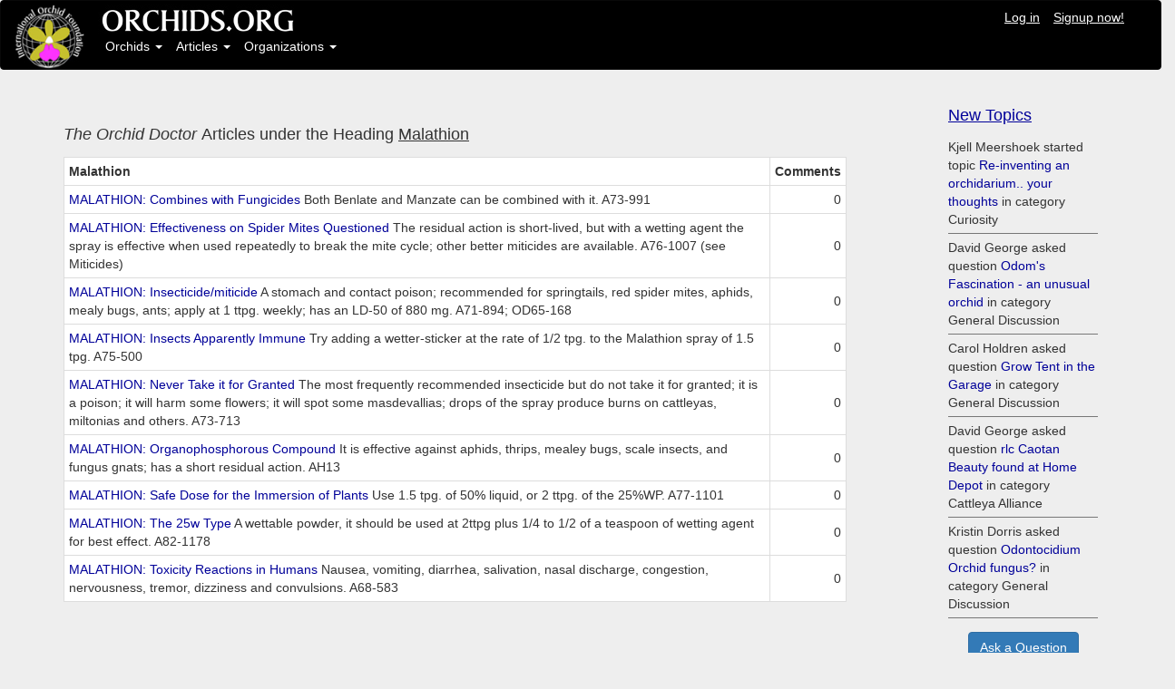

--- FILE ---
content_type: text/html; charset=utf-8
request_url: https://www.orchids.org/headings/471
body_size: 3681
content:
<!DOCTYPE html>
<html>
<head>
<link rel="shortcut icon" type="image/x-icon" href="/assets/favicon-8e7bea9a61c082ec2092030903cc4a72a42d2e57f0e8c5e137d952b86ce35a7f.ico" />
<meta property="fb:app_id" content="971671699631712" />
<link rel="stylesheet" media="all" href="/assets/application-7bced7049c234e791510fecf23df7636abe033038cec545bbd915c33fc2d875e.css" data-turbolinks-track="true" />
<script src="/assets/application-8528e5708e95ebf8a47820f9bc0ab47a0d97a40ce2968b669eae9b2f3c378c0e.js" data-turbolinks-track="false"></script>
<script src="//cdn.ckeditor.com/4.11.3/standard/ckeditor.js"></script>
<meta name="csrf-param" content="authenticity_token" />
<meta name="csrf-token" content="yi6xzeFLhsvPyZ10WRrWpgpYTiIA95zePWERxrPMqNgh+zwq1DwzwF0tI4jYHeLtC9UphSafhYVu7pmj9zR2zA==" />
<meta content='width=device-width, initial-scale=1.0' name='viewport'>
<meta content='no-cache' name='turbolinks-cache-control'>
</head>
<body>
<nav class='navbar navbar-inverse'>
<div class='container-fluid'>
<div class='row'>
<div class='col-sm-1'>
<a href="/home/index"><img id="logo" src="/assets/logo_design_BB-75b294d242d78089bf5c664b9d31a73e527bffecdca65f41cba60c0b4ca4bc84.jpg" /></a>
</div>
<div class='col-sm-11'>
<div class='row'>
<a href="/home/index"><img src="/assets/logo_text-eb4dd522650d36800d14875c2939e26b04895b287ffa3f60f519492ec8aa57b4.jpg" /></a>
<ul class='nav navbar-nav-user navbar-right'>
<li><a style="text-decoration: underline;" href="/welcome">Log in</a></li>
<li><a style="text-decoration: underline;" href="/users/sign_up">Signup now!</a></li>
</ul>

</div>
<div class='row'>
<!-- Collect the nav links, forms, and other content for toggling -->
<ul class='nav navbar-nav'>
<li class='dropdown'>
<a aria-expanded='false' class='dropdown-toggle' data-toggle='dropdown' href='#' role='button'>
Orchids
<b class='caret'></b>
</a>
<ul class='dropdown-menu'>
<li><a href="/grexes">Search Orchids</a></li>
<li><a href="/genera">Search Genera</a></li>
<li><a href="/orchgroups">Orchid Groups</a></li>
<li class='divider' role='presentation'></li>
<li><a href="/myplants/recent">Recent Member Plants</a></li>
<li><a href="/myplants/popular">Most Popular in ORCHIDS.ORG</a></li>
<li class='divider' role='presentation'></li>
<li><a href="/saleplants">Orchids for Sale or Trade</a></li>
<li><a href="/saleplants/recent">Recent Orchids for Sale</a></li>
</ul>
</li>
<li class='dropdown'>
<a aria-expanded='false' class='dropdown-toggle' data-toggle='dropdown' href='#' role='button'>
Articles
<b class='caret'></b>
</a>
<ul class='dropdown-menu'>
<li><a href="/articles/blog">Article Blog</a></li>
<li><a href="/articles">Article Index</a></li>
<li><a href="/headings">The Orchid Doctor</a></li>
<li class='divider' role='presentation'></li>
<li><a href="/categories"> Article Categories</a></li>
<li><a href="/categories/index2">Categories Index</a></li>
</ul>
</li>
<li class='dropdown'>
<a aria-expanded='false' class='dropdown-toggle' data-toggle='dropdown' href='#' role='button'>
Organizations
<b class='caret'></b>
</a>
<ul class='dropdown-menu'>
<li><a href="/organizations">All Organizations</a></li>
<li class='divider' role='presentation'></li>
<li><a href="/organizations/societies">Societies</a></li>
<li><a href="/organizations/plantvendors">Plant Vendors</a></li>
<li><a href="/organizations/othervendors">Other Vendors</a></li>
<li><a href="/organizations/gardens">Public Gardens</a></li>
<li><a href="/organizations/judging">Judging Centers</a></li>
<li class='divider' role='presentation'></li>
<li><a href="/organizations/recent">Organizations: Newer</a></li>
<li class='divider' role='presentation'></li>
<li><a href="/events">Events: All</a></li>
</ul>
</li>
</ul>

</div>
</div>
</div>
</div>
</nav>

<div class='container'>
<div class='content'>
<div class='row'>
<div class='col-sm-12'>

</div>
</div>
<div class='row' style='height: 20px;'></div>
</div>
</div>
<div class='container'>
<div class='col-sm-12'>
<div class='row'>
<div class='row'>
<div class='col-sm-10'>
<div class='row'>
<div class='col-sm-12'>
<div id='google_translate_element'>
<div id='google_translate_element'>
<script>
  function googleTranslateElementInit() {
    new google.translate.TranslateElement({pageLanguage: 'en', includedLanguages: 'zh-CN,zh-TW,en,fr,de,ja,ms,pt,ru,es,th,vi', layout: google.translate.TranslateElement.InlineLayout.HORIZONTAL}, 'google_translate_element');
  }
</script>
<script src='//translate.google.com/translate_a/element.js?cb=googleTranslateElementInit' type='text/javascript'></script>
</div>

</div>
</div>
</div>
<div class='row' style='height: 20px;'></div>
<div class='row'>
<div class='col-sm-12'>
<h4>
<i>
The Orchid Doctor
</i>
Articles under the Heading
<u>
Malathion
</u>
</h4>
</div>
</div>
<div class='row' style='height: 5px;'></div>
<div class='row'>
<div class='col-sm-11'>
<table class='table-nonfluid table-bordered table-condensed table-hover'>
<tr>
<th>Malathion</th>
<th>Comments</th>
</tr>
<tr>
<td class='col-md-11'>
<a href="/articles/malathion-combines-with-fungicides">MALATHION: Combines with Fungicides</a>
Both Benlate and Manzate can be combined with it. A73-991
</td>
<td align='right' class='col-md-1'>
0
</td>
</tr>
<tr>
<td class='col-md-11'>
<a href="/articles/malathion-effectiveness-on-spider-mites-questioned">MALATHION: Effectiveness on Spider Mites Questioned</a>
The residual action is short-lived, but with a wetting agent the spray is effective when used repeatedly to break the mite cycle; other better miticides are available. A76-1007 (see Miticides)
</td>
<td align='right' class='col-md-1'>
0
</td>
</tr>
<tr>
<td class='col-md-11'>
<a href="/articles/malathion-insecticide-miticide">MALATHION: Insecticide/miticide</a>
A stomach and contact poison; recommended for springtails, red spider mites, aphids, mealy bugs, ants; apply at 1 ttpg. weekly; has an LD-50 of 880 mg. A71-894; OD65-168
</td>
<td align='right' class='col-md-1'>
0
</td>
</tr>
<tr>
<td class='col-md-11'>
<a href="/articles/malathion-insects-apparently-immune">MALATHION: Insects Apparently Immune</a>
Try adding a wetter-sticker at the rate of 1/2 tpg. to the Malathion spray of 1.5 tpg. A75-500
</td>
<td align='right' class='col-md-1'>
0
</td>
</tr>
<tr>
<td class='col-md-11'>
<a href="/articles/malathion-never-take-it-for-granted">MALATHION: Never Take it for Granted</a>
The most frequently recommended insecticide but do not take it for granted; it is a poison; it will harm some flowers; it will spot some masdevallias; drops of the spray produce burns on cattleyas, miltonias and others. A73-713
</td>
<td align='right' class='col-md-1'>
0
</td>
</tr>
<tr>
<td class='col-md-11'>
<a href="/articles/malathion-organophosphorous-compound">MALATHION: Organophosphorous Compound</a>
It is effective against aphids, thrips, mealey bugs, scale insects, and fungus gnats; has a short residual action. AH13
</td>
<td align='right' class='col-md-1'>
0
</td>
</tr>
<tr>
<td class='col-md-11'>
<a href="/articles/malathion-safe-dose-for-the-immersion-of-plants">MALATHION: Safe Dose for the Immersion of Plants</a>
Use 1.5 tpg. of 50% liquid, or 2 ttpg. of the 25%WP. A77-1101
</td>
<td align='right' class='col-md-1'>
0
</td>
</tr>
<tr>
<td class='col-md-11'>
<a href="/articles/malathion-the-25w-type">MALATHION: The 25w Type</a>
A wettable powder, it should be used at 2ttpg plus 1/4 to 1/2 of a teaspoon of wetting agent for best effect. A82-1178
</td>
<td align='right' class='col-md-1'>
0
</td>
</tr>
<tr>
<td class='col-md-11'>
<a href="/articles/malathion-toxicity-reactions-in-humans">MALATHION: Toxicity Reactions in Humans</a>
Nausea, vomiting, diarrhea, salivation, nasal discharge, congestion, nervousness, tremor, dizziness and convulsions. A68-583
</td>
<td align='right' class='col-md-1'>
0
</td>
</tr>
</table>

</div>
</div>
</div>
<div class='col-sm-2'>
<div class='row' style='height: 0px;'></div>
<h4>
<u>
<a href="/topics">New Topics</a>
</u>
</h4>
<ol class='events'>
<li>
<span class='content'>Kjell Meershoek started topic <a href="/topics/re-inventing-an-orchidarium-your-thoughts">Re-inventing an orchidarium.. your thoughts</a> in category Curiosity</span>
</li>
<li>
<span class='content'>David George asked question <a href="/topics/odom-s-fascination-an-unusual-orchid">Odom&#39;s Fascination - an unusual orchid</a> in category General Discussion</span>
</li>
<li>
<span class='content'>Carol Holdren asked question <a href="/topics/grow-tent-in-the-garage">Grow Tent in the Garage</a> in category General Discussion</span>
</li>
<li>
<span class='content'>David George asked question <a href="/topics/rlc-caotan-beauty-found-at-home-depot">rlc Caotan Beauty found at Home Depot </a> in category Cattleya Alliance</span>
</li>
<li>
<span class='content'>Kristin Dorris asked question <a href="/topics/odontocidium-orchid-fungus">Odontocidium Orchid fungus?</a> in category General Discussion</span>
</li>
</ol>
<div class='row' style='height: 15px;'></div>
<div class='text-center'>
<a class="btn btn-md btn-primary" href="/topics/new?question=true">Ask a Question</a>
<br>
<br>
<a class="btn btn-md btn-primary" href="/topics/new">Start a Topic</a>
</div>
<div class='row' style='height: 10px;'></div>

<div class='row' style='height: 10px;'></div>
<h4>
<u>
<a href="/comments">New Comments</a>
</u>
</h4>
<ol class='events'>
<li>
<span class='content'>Carol Holdren commented on topic <a href="https://www.orchids.org/topics/re-inventing-an-orchidarium-your-thoughts#comments">&quot;Re-inventing an orchidarium.. your thoughts&quot;</a> by Kjell Meershoek</span>
</li>
<li>
<span class='content'>Inga Kruppa commented on member plant <a href="https://www.orchids.org/myplants/inga-kruppa-acacallis-cyanea-paradisanthus-micranthus#comments">Acacallis cyanea Х Paradisanthus micranthus</a> by Inga Kruppa</span>
</li>
<li>
<span class='content'>Carol Holdren commented on topic <a href="https://www.orchids.org/topics/rlc-caotan-beauty-found-at-home-depot#comments">&quot;rlc Caotan Beauty found at Home Depot &quot;</a> by David George</span>
</li>
<li>
<span class='content'>Carol Holdren commented on topic <a href="https://www.orchids.org/topics/odom-s-fascination-an-unusual-orchid#comments">&quot;Odom&#39;s Fascination - an unusual orchid&quot;</a> by David George</span>
</li>
<li>
<span class='content'>Dr. Florian Wolf commented on topic <a href="https://www.orchids.org/topics/wild-lisa-devos#comments">&quot;Wild. Lisa Devos&quot;</a> by Maria Fernandez</span>
</li>
<li>
<span class='content'>Michael Valcarcel commented on member plant <a href="https://www.orchids.org/myplants/walceli-muniz-valverde-rhyncholaeliocattleya-chief-takanaka#comments">Rlc. Chief Takanaka</a> by Walceli Muniz Valverde</span>
</li>
<li>
<span class='content'>Michael Valcarcel commented on member plant <a href="https://www.orchids.org/myplants/michael-valcarcel-rhyncholaeliocattleya-montana-spirit#comments">Rlc. Montana Spirit</a> by Michael Valcarcel</span>
</li>
<li>
<span class='content'>Michael Valcarcel commented on member plant <a href="https://www.orchids.org/myplants/michael-valcarcel-cattlianthe-blazing-sun#comments">Ctt. Blazing Sun</a> by Michael Valcarcel</span>
</li>
<li>
<span class='content'>Michael Valcarcel commented on member plant <a href="https://www.orchids.org/myplants/michael-valcarcel-brassocattleya-spotted-clown#comments">Bc. Spotted Clown</a> by Michael Valcarcel</span>
</li>
<li>
<span class='content'>Maria Skrypnyk commented on member plant <a href="https://www.orchids.org/myplants/maria-skrypnyk-yamadara-redland-sunset#comments">Yamadara Redland Sunset</a> by Maria Skrypnyk</span>
</li>
</ol>

</div>
</div>
</div>
</div>

</div>
<footer class='footer'>
<div class='row' style='height: 10px;'></div>
<div class='row'>
<nav class='pull-left'>
<ul>
<li><a href="/">Home Page |</a></li>
<li><a href="/about">About Us |</a></li>
<li><a href="/news">News |</a></li>
<li><a href="/terms">Terms Of Use |</a></li>
<li><a href="/privacy">Privacy |</a></li>
<li><a href="/help">Help |</a></li>
<li><a href="/contact">Contact</a></li>
</ul>
</nav>
</div>
<div class='row'>
<nav class='pull-left'>
<ul>
<li>
<a>&copy International Orchid Foundation, LLC</a>
</li>
</ul>
</nav>
</div>
</footer>

<script>
  $(document).ready(function () {
      $('.dropdown-toggle').dropdown();
  });
</script>
<script defer src="https://static.cloudflareinsights.com/beacon.min.js/vcd15cbe7772f49c399c6a5babf22c1241717689176015" integrity="sha512-ZpsOmlRQV6y907TI0dKBHq9Md29nnaEIPlkf84rnaERnq6zvWvPUqr2ft8M1aS28oN72PdrCzSjY4U6VaAw1EQ==" data-cf-beacon='{"version":"2024.11.0","token":"d6851212c4f942efae5ee26de307e37b","r":1,"server_timing":{"name":{"cfCacheStatus":true,"cfEdge":true,"cfExtPri":true,"cfL4":true,"cfOrigin":true,"cfSpeedBrain":true},"location_startswith":null}}' crossorigin="anonymous"></script>
</body>
</html>
